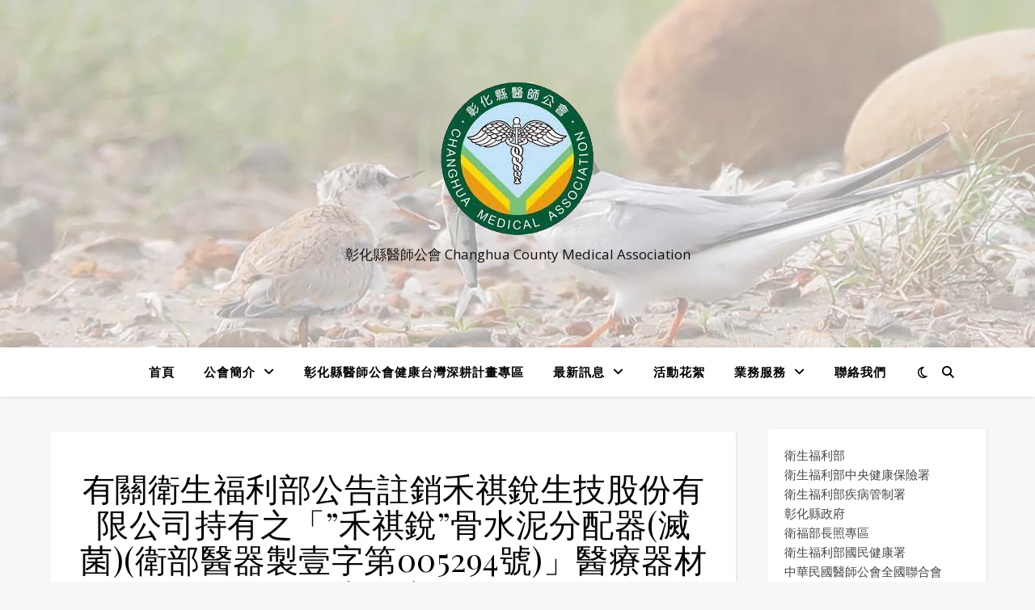

--- FILE ---
content_type: text/css
request_url: http://www.chma.org.tw/wp-content/plugins/service-box/assets/css/bootstrap-front.css?ver=6.8.1
body_size: 1904
content:
* {
  -webkit-box-sizing: border-box;
     -moz-box-sizing: border-box;
          box-sizing: border-box;
}
*:before,
*:after {
  -webkit-box-sizing: border-box;
     -moz-box-sizing: border-box;
          box-sizing: border-box;
}

img {
  vertical-align: middle;
}
.img-responsive,
.thumbnail > img,
.thumbnail a > img,
.carousel-inner > .item > img,
.carousel-inner > .item > a > img {
  display: block;
  max-width: 100%;
  height: auto;
}
.img-rounded {
  border-radius: 6px;
}
.img-thumbnail {
  display: inline-block;
  max-width: 100%;
  height: auto;
  padding: 4px;
  line-height: 1.42857143;
  background-wpsm_color: #fff;
  border: 1px solid #ddd;
  border-radius: 4px;
  -webkit-transition: all .2s ease-in-out;
       -o-transition: all .2s ease-in-out;
          transition: all .2s ease-in-out;
}
.img-circle {
  border-radius: 50%;
}

.text-left {
  text-align: left;
}
.text-right {
  text-align: right;
}
.text-center {
  text-align: center;
}
.text-justify {
  text-align: justify;
}
.text-nowrap {
  white-space: nowrap;
}
.text-lowercase {
  text-transform: lowercase;
}
.text-uppercase {
  text-transform: uppercase;
}
.text-capitalize {
  text-transform: capitalize;
}

.wpsm_col-xs-1, .wpsm_col-sm-1, .wpsm_col-md-1, .wpsm_col-lg-1, .wpsm_col-xs-2, .wpsm_col-sm-2, .wpsm_col-md-2, .wpsm_col-lg-2, .wpsm_col-xs-3, .wpsm_col-sm-3, .wpsm_col-md-3, .wpsm_col-lg-3, .wpsm_col-xs-4, .wpsm_col-sm-4, .wpsm_col-md-4, .wpsm_col-lg-4, .wpsm_col-xs-5, .wpsm_col-sm-5, .wpsm_col-md-5, .wpsm_col-lg-5, .wpsm_col-xs-6, .wpsm_col-sm-6, .wpsm_col-md-6, .wpsm_col-lg-6, .wpsm_col-xs-7, .wpsm_col-sm-7, .wpsm_col-md-7, .wpsm_col-lg-7, .wpsm_col-xs-8, .wpsm_col-sm-8, .wpsm_col-md-8, .wpsm_col-lg-8, .wpsm_col-xs-9, .wpsm_col-sm-9, .wpsm_col-md-9, .wpsm_col-lg-9, .wpsm_col-xs-10, .wpsm_col-sm-10, .wpsm_col-md-10, .wpsm_col-lg-10, .wpsm_col-xs-11, .wpsm_col-sm-11, .wpsm_col-md-11, .wpsm_col-lg-11, .wpsm_col-xs-12, .wpsm_col-sm-12, .wpsm_col-md-12, .wpsm_col-lg-12 {
  position: relative;
  min-height: 1px;
  padding-right: 15px;
  padding-left: 15px;
}
.wpsm_col-xs-1, .wpsm_col-xs-2, .wpsm_col-xs-3, .wpsm_col-xs-4, .wpsm_col-xs-5, .wpsm_col-xs-6, .wpsm_col-xs-7, .wpsm_col-xs-8, .wpsm_col-xs-9, .wpsm_col-xs-10, .wpsm_col-xs-11, .wpsm_col-xs-12 {
  float: left;
}
.wpsm_col-xs-12 {
  width: 100%;
}
.wpsm_col-xs-11 {
  width: 91.66666667%;
}
.wpsm_col-xs-10 {
  width: 83.33333333%;
}
.wpsm_col-xs-9 {
  width: 75%;
}
.wpsm_col-xs-8 {
  width: 66.66666667%;
}
.wpsm_col-xs-7 {
  width: 58.33333333%;
}
.wpsm_col-xs-6 {
  width: 50%;
}
.wpsm_col-xs-5 {
  width: 41.66666667%;
}
.wpsm_col-xs-4 {
  width: 33.33333333%;
}
.wpsm_col-xs-3 {
  width: 25%;
}
.wpsm_col-xs-2 {
  width: 16.66666667%;
}
.wpsm_col-xs-1 {
  width: 8.33333333%;
}
.wpsm_col-xs-pull-12 {
  right: 100%;
}
.wpsm_col-xs-pull-11 {
  right: 91.66666667%;
}
.wpsm_col-xs-pull-10 {
  right: 83.33333333%;
}
.wpsm_col-xs-pull-9 {
  right: 75%;
}
.wpsm_col-xs-pull-8 {
  right: 66.66666667%;
}
.wpsm_col-xs-pull-7 {
  right: 58.33333333%;
}
.wpsm_col-xs-pull-6 {
  right: 50%;
}
.wpsm_col-xs-pull-5 {
  right: 41.66666667%;
}
.wpsm_col-xs-pull-4 {
  right: 33.33333333%;
}
.wpsm_col-xs-pull-3 {
  right: 25%;
}
.wpsm_col-xs-pull-2 {
  right: 16.66666667%;
}
.wpsm_col-xs-pull-1 {
  right: 8.33333333%;
}
.wpsm_col-xs-pull-0 {
  right: auto;
}
.wpsm_col-xs-push-12 {
  left: 100%;
}
.wpsm_col-xs-push-11 {
  left: 91.66666667%;
}
.wpsm_col-xs-push-10 {
  left: 83.33333333%;
}
.wpsm_col-xs-push-9 {
  left: 75%;
}
.wpsm_col-xs-push-8 {
  left: 66.66666667%;
}
.wpsm_col-xs-push-7 {
  left: 58.33333333%;
}
.wpsm_col-xs-push-6 {
  left: 50%;
}
.wpsm_col-xs-push-5 {
  left: 41.66666667%;
}
.wpsm_col-xs-push-4 {
  left: 33.33333333%;
}
.wpsm_col-xs-push-3 {
  left: 25%;
}
.wpsm_col-xs-push-2 {
  left: 16.66666667%;
}
.wpsm_col-xs-push-1 {
  left: 8.33333333%;
}
.wpsm_col-xs-push-0 {
  left: auto;
}
.wpsm_col-xs-offset-12 {
  margin-left: 100%;
}
.wpsm_col-xs-offset-11 {
  margin-left: 91.66666667%;
}
.wpsm_col-xs-offset-10 {
  margin-left: 83.33333333%;
}
.wpsm_col-xs-offset-9 {
  margin-left: 75%;
}
.wpsm_col-xs-offset-8 {
  margin-left: 66.66666667%;
}
.wpsm_col-xs-offset-7 {
  margin-left: 58.33333333%;
}
.wpsm_col-xs-offset-6 {
  margin-left: 50%;
}
.wpsm_col-xs-offset-5 {
  margin-left: 41.66666667%;
}
.wpsm_col-xs-offset-4 {
  margin-left: 33.33333333%;
}
.wpsm_col-xs-offset-3 {
  margin-left: 25%;
}
.wpsm_col-xs-offset-2 {
  margin-left: 16.66666667%;
}
.wpsm_col-xs-offset-1 {
  margin-left: 8.33333333%;
}
.wpsm_col-xs-offset-0 {
  margin-left: 0;
}
@media (min-width: 768px) {
  .wpsm_col-sm-1, .wpsm_col-sm-2, .wpsm_col-sm-3, .wpsm_col-sm-4, .wpsm_col-sm-5, .wpsm_col-sm-6, .wpsm_col-sm-7, .wpsm_col-sm-8, .wpsm_col-sm-9, .wpsm_col-sm-10, .wpsm_col-sm-11, .wpsm_col-sm-12 {
    float: left;
  }
  .wpsm_col-sm-12 {
    width: 100%;
  }
  .wpsm_col-sm-11 {
    width: 91.66666667%;
  }
  .wpsm_col-sm-10 {
    width: 83.33333333%;
  }
  .wpsm_col-sm-9 {
    width: 75%;
  }
  .wpsm_col-sm-8 {
    width: 66.66666667%;
  }
  .wpsm_col-sm-7 {
    width: 58.33333333%;
  }
  .wpsm_col-sm-6 {
    width: 50%;
  }
  .wpsm_col-sm-5 {
    width: 41.66666667%;
  }
  .wpsm_col-sm-4 {
    width: 33.33333333%;
  }
  .wpsm_col-sm-3 {
    width: 25%;
  }
  .wpsm_col-sm-2 {
    width: 16.66666667%;
  }
  .wpsm_col-sm-1 {
    width: 8.33333333%;
  }
  .wpsm_col-sm-pull-12 {
    right: 100%;
  }
  .wpsm_col-sm-pull-11 {
    right: 91.66666667%;
  }
  .wpsm_col-sm-pull-10 {
    right: 83.33333333%;
  }
  .wpsm_col-sm-pull-9 {
    right: 75%;
  }
  .wpsm_col-sm-pull-8 {
    right: 66.66666667%;
  }
  .wpsm_col-sm-pull-7 {
    right: 58.33333333%;
  }
  .wpsm_col-sm-pull-6 {
    right: 50%;
  }
  .wpsm_col-sm-pull-5 {
    right: 41.66666667%;
  }
  .wpsm_col-sm-pull-4 {
    right: 33.33333333%;
  }
  .wpsm_col-sm-pull-3 {
    right: 25%;
  }
  .wpsm_col-sm-pull-2 {
    right: 16.66666667%;
  }
  .wpsm_col-sm-pull-1 {
    right: 8.33333333%;
  }
  .wpsm_col-sm-pull-0 {
    right: auto;
  }
  .wpsm_col-sm-push-12 {
    left: 100%;
  }
  .wpsm_col-sm-push-11 {
    left: 91.66666667%;
  }
  .wpsm_col-sm-push-10 {
    left: 83.33333333%;
  }
  .wpsm_col-sm-push-9 {
    left: 75%;
  }
  .wpsm_col-sm-push-8 {
    left: 66.66666667%;
  }
  .wpsm_col-sm-push-7 {
    left: 58.33333333%;
  }
  .wpsm_col-sm-push-6 {
    left: 50%;
  }
  .wpsm_col-sm-push-5 {
    left: 41.66666667%;
  }
  .wpsm_col-sm-push-4 {
    left: 33.33333333%;
  }
  .wpsm_col-sm-push-3 {
    left: 25%;
  }
  .wpsm_col-sm-push-2 {
    left: 16.66666667%;
  }
  .wpsm_col-sm-push-1 {
    left: 8.33333333%;
  }
  .wpsm_col-sm-push-0 {
    left: auto;
  }
  .wpsm_col-sm-offset-12 {
    margin-left: 100%;
  }
  .wpsm_col-sm-offset-11 {
    margin-left: 91.66666667%;
  }
  .wpsm_col-sm-offset-10 {
    margin-left: 83.33333333%;
  }
  .wpsm_col-sm-offset-9 {
    margin-left: 75%;
  }
  .wpsm_col-sm-offset-8 {
    margin-left: 66.66666667%;
  }
  .wpsm_col-sm-offset-7 {
    margin-left: 58.33333333%;
  }
  .wpsm_col-sm-offset-6 {
    margin-left: 50%;
  }
  .wpsm_col-sm-offset-5 {
    margin-left: 41.66666667%;
  }
  .wpsm_col-sm-offset-4 {
    margin-left: 33.33333333%;
  }
  .wpsm_col-sm-offset-3 {
    margin-left: 25%;
  }
  .wpsm_col-sm-offset-2 {
    margin-left: 16.66666667%;
  }
  .wpsm_col-sm-offset-1 {
    margin-left: 8.33333333%;
  }
  .wpsm_col-sm-offset-0 {
    margin-left: 0;
  }
}
@media (min-width: 992px) {
  .wpsm_col-md-1, .wpsm_col-md-2, .wpsm_col-md-3, .wpsm_col-md-4, .wpsm_col-md-5, .wpsm_col-md-6, .wpsm_col-md-7, .wpsm_col-md-8, .wpsm_col-md-9, .wpsm_col-md-10, .wpsm_col-md-11, .wpsm_col-md-12 {
    float: left;
  }
  .wpsm_col-md-12 {
    width: 100%;
  }
  .wpsm_col-md-11 {
    width: 91.66666667%;
  }
  .wpsm_col-md-10 {
    width: 83.33333333%;
  }
  .wpsm_col-md-9 {
    width: 75%;
  }
  .wpsm_col-md-8 {
    width: 66.66666667%;
  }
  .wpsm_col-md-7 {
    width: 58.33333333%;
  }
  .wpsm_col-md-6 {
    width: 50%;
  }
  .wpsm_col-md-5 {
    width: 41.66666667%;
  }
  .wpsm_col-md-4 {
    width: 33.33333333%;
  }
  .wpsm_col-md-3 {
    width: 25%;
  }
  .wpsm_col-md-2 {
    width: 16.66666667%;
  }
  .wpsm_col-md-1 {
    width: 8.33333333%;
  }
  .wpsm_col-md-pull-12 {
    right: 100%;
  }
  .wpsm_col-md-pull-11 {
    right: 91.66666667%;
  }
  .wpsm_col-md-pull-10 {
    right: 83.33333333%;
  }
  .wpsm_col-md-pull-9 {
    right: 75%;
  }
  .wpsm_col-md-pull-8 {
    right: 66.66666667%;
  }
  .wpsm_col-md-pull-7 {
    right: 58.33333333%;
  }
  .wpsm_col-md-pull-6 {
    right: 50%;
  }
  .wpsm_col-md-pull-5 {
    right: 41.66666667%;
  }
  .wpsm_col-md-pull-4 {
    right: 33.33333333%;
  }
  .wpsm_col-md-pull-3 {
    right: 25%;
  }
  .wpsm_col-md-pull-2 {
    right: 16.66666667%;
  }
  .wpsm_col-md-pull-1 {
    right: 8.33333333%;
  }
  .wpsm_col-md-pull-0 {
    right: auto;
  }
  .wpsm_col-md-push-12 {
    left: 100%;
  }
  .wpsm_col-md-push-11 {
    left: 91.66666667%;
  }
  .wpsm_col-md-push-10 {
    left: 83.33333333%;
  }
  .wpsm_col-md-push-9 {
    left: 75%;
  }
  .wpsm_col-md-push-8 {
    left: 66.66666667%;
  }
  .wpsm_col-md-push-7 {
    left: 58.33333333%;
  }
  .wpsm_col-md-push-6 {
    left: 50%;
  }
  .wpsm_col-md-push-5 {
    left: 41.66666667%;
  }
  .wpsm_col-md-push-4 {
    left: 33.33333333%;
  }
  .wpsm_col-md-push-3 {
    left: 25%;
  }
  .wpsm_col-md-push-2 {
    left: 16.66666667%;
  }
  .wpsm_col-md-push-1 {
    left: 8.33333333%;
  }
  .wpsm_col-md-push-0 {
    left: auto;
  }
  .wpsm_col-md-offset-12 {
    margin-left: 100%;
  }
  .wpsm_col-md-offset-11 {
    margin-left: 91.66666667%;
  }
  .wpsm_col-md-offset-10 {
    margin-left: 83.33333333%;
  }
  .wpsm_col-md-offset-9 {
    margin-left: 75%;
  }
  .wpsm_col-md-offset-8 {
    margin-left: 66.66666667%;
  }
  .wpsm_col-md-offset-7 {
    margin-left: 58.33333333%;
  }
  .wpsm_col-md-offset-6 {
    margin-left: 50%;
  }
  .wpsm_col-md-offset-5 {
    margin-left: 41.66666667%;
  }
  .wpsm_col-md-offset-4 {
    margin-left: 33.33333333%;
  }
  .wpsm_col-md-offset-3 {
    margin-left: 25%;
  }
  .wpsm_col-md-offset-2 {
    margin-left: 16.66666667%;
  }
  .wpsm_col-md-offset-1 {
    margin-left: 8.33333333%;
  }
  .wpsm_col-md-offset-0 {
    margin-left: 0;
  }
}
@media (min-width: 1200px) {
  .wpsm_col-lg-1, .wpsm_col-lg-2, .wpsm_col-lg-3, .wpsm_col-lg-4, .wpsm_col-lg-5, .wpsm_col-lg-6, .wpsm_col-lg-7, .wpsm_col-lg-8, .wpsm_col-lg-9, .wpsm_col-lg-10, .wpsm_col-lg-11, .wpsm_col-lg-12 {
    float: left;
  }
  .wpsm_col-lg-12 {
    width: 100%;
  }
  .wpsm_col-lg-11 {
    width: 91.66666667%;
  }
  .wpsm_col-lg-10 {
    width: 83.33333333%;
  }
  .wpsm_col-lg-9 {
    width: 75%;
  }
  .wpsm_col-lg-8 {
    width: 66.66666667%;
  }
  .wpsm_col-lg-7 {
    width: 58.33333333%;
  }
  .wpsm_col-lg-6 {
    width: 50%;
  }
  .wpsm_col-lg-5 {
    width: 41.66666667%;
  }
  .wpsm_col-lg-4 {
    width: 33.33333333%;
  }
  .wpsm_col-lg-3 {
    width: 25%;
  }
  .wpsm_col-lg-2 {
    width: 16.66666667%;
  }
  .wpsm_col-lg-1 {
    width: 8.33333333%;
  }
  .wpsm_col-lg-pull-12 {
    right: 100%;
  }
  .wpsm_col-lg-pull-11 {
    right: 91.66666667%;
  }
  .wpsm_col-lg-pull-10 {
    right: 83.33333333%;
  }
  .wpsm_col-lg-pull-9 {
    right: 75%;
  }
  .wpsm_col-lg-pull-8 {
    right: 66.66666667%;
  }
  .wpsm_col-lg-pull-7 {
    right: 58.33333333%;
  }
  .wpsm_col-lg-pull-6 {
    right: 50%;
  }
  .wpsm_col-lg-pull-5 {
    right: 41.66666667%;
  }
  .wpsm_col-lg-pull-4 {
    right: 33.33333333%;
  }
  .wpsm_col-lg-pull-3 {
    right: 25%;
  }
  .wpsm_col-lg-pull-2 {
    right: 16.66666667%;
  }
  .wpsm_col-lg-pull-1 {
    right: 8.33333333%;
  }
  .wpsm_col-lg-pull-0 {
    right: auto;
  }
  .wpsm_col-lg-push-12 {
    left: 100%;
  }
  .wpsm_col-lg-push-11 {
    left: 91.66666667%;
  }
  .wpsm_col-lg-push-10 {
    left: 83.33333333%;
  }
  .wpsm_col-lg-push-9 {
    left: 75%;
  }
  .wpsm_col-lg-push-8 {
    left: 66.66666667%;
  }
  .wpsm_col-lg-push-7 {
    left: 58.33333333%;
  }
  .wpsm_col-lg-push-6 {
    left: 50%;
  }
  .wpsm_col-lg-push-5 {
    left: 41.66666667%;
  }
  .wpsm_col-lg-push-4 {
    left: 33.33333333%;
  }
  .wpsm_col-lg-push-3 {
    left: 25%;
  }
  .wpsm_col-lg-push-2 {
    left: 16.66666667%;
  }
  .wpsm_col-lg-push-1 {
    left: 8.33333333%;
  }
  .wpsm_col-lg-push-0 {
    left: auto;
  }
  .wpsm_col-lg-offset-12 {
    margin-left: 100%;
  }
  .wpsm_col-lg-offset-11 {
    margin-left: 91.66666667%;
  }
  .wpsm_col-lg-offset-10 {
    margin-left: 83.33333333%;
  }
  .wpsm_col-lg-offset-9 {
    margin-left: 75%;
  }
  .wpsm_col-lg-offset-8 {
    margin-left: 66.66666667%;
  }
  .wpsm_col-lg-offset-7 {
    margin-left: 58.33333333%;
  }
  .wpsm_col-lg-offset-6 {
    margin-left: 50%;
  }
  .wpsm_col-lg-offset-5 {
    margin-left: 41.66666667%;
  }
  .wpsm_col-lg-offset-4 {
    margin-left: 33.33333333%;
  }
  .wpsm_col-lg-offset-3 {
    margin-left: 25%;
  }
  .wpsm_col-lg-offset-2 {
    margin-left: 16.66666667%;
  }
  .wpsm_col-lg-offset-1 {
    margin-left: 8.33333333%;
  }
  .wpsm_col-lg-offset-0 {
    margin-left: 0;
  }
}

.wpsm_col-xs-5 {
    width: 20%;
    float: left;
}
@media (min-width: 768px) {
.wpsm_col-sm-5 {
        width: 20%;
        float: left;
    }
}
@media (min-width: 992px) {
    .wpsm_col-md-5 {
        width: 20%;
        float: left;
    }
}
@media (min-width: 1200px) {
    .wpsm_col-lg-5 {
        width: 20%;
        float: left;
    }
}